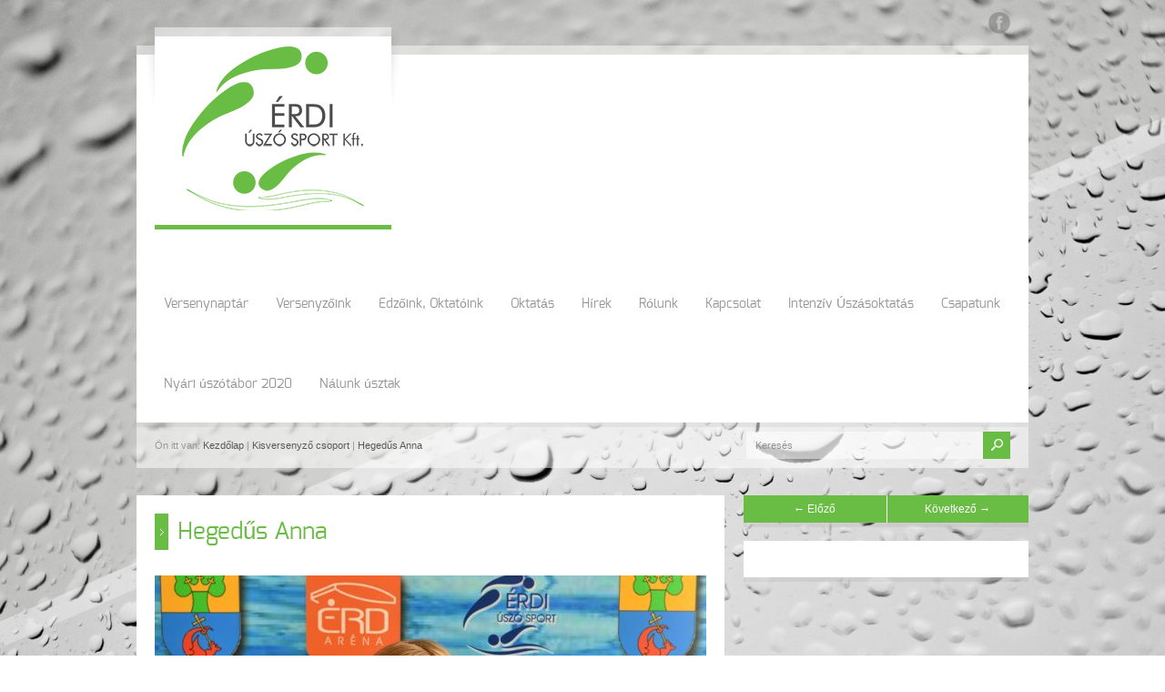

--- FILE ---
content_type: text/html; charset=UTF-8
request_url: http://swimmingerd.hu/?post_type=portfolio&p=1387
body_size: 5456
content:
<!doctype html>
<html lang="hu-HU" class="no-js">
<head> 
<meta charset="UTF-8" />  
<meta name="viewport" content="width=device-width, initial-scale=1, maximum-scale=1, text-size=normal">	
<title>  Hegedűs Anna</title>
<link rel="alternate" type="application/rss+xml" title="swimmingerd.hu RSS Feed" href="http://swimmingerd.hu/?feed=rss2" />
<link rel="alternate" type="application/atom+xml" title="swimmingerd.hu Atom Feed" href="http://swimmingerd.hu/?feed=atom" />
<link rel="pingback" href="http://swimmingerd.hu/xmlrpc.php" />

		


<link rel="alternate" type="application/rss+xml" title="swimmingerd.hu &raquo; hírcsatorna" href="http://swimmingerd.hu/?feed=rss2" />
<link rel="alternate" type="application/rss+xml" title="swimmingerd.hu &raquo; hozzászólás hírcsatorna" href="http://swimmingerd.hu/?feed=comments-rss2" />
<link rel='stylesheet' id='theme-reset-css'  href='http://swimmingerd.hu/wp-content/themes/rttheme17/css/rt-css-framework.css?ver=4.0' type='text/css' media='all' />
<link rel='stylesheet' id='theme-style-all-css'  href='http://swimmingerd.hu/wp-content/themes/rttheme17/css/style.css?ver=4.0' type='text/css' media='all' />
<link rel='stylesheet' id='rtfontface-css'  href='http://swimmingerd.hu/wp-content/themes/rttheme17/css/fontface.css?ver=4.0' type='text/css' media='all' />
<link rel='stylesheet' id='prettyPhoto-css'  href='http://swimmingerd.hu/wp-content/themes/rttheme17/css/prettyPhoto.css?ver=4.0' type='text/css' media='screen' />
<link rel='stylesheet' id='jquery-colortip-css'  href='http://swimmingerd.hu/wp-content/themes/rttheme17/css/colortip-1.0-jquery.css?ver=4.0' type='text/css' media='all' />
<link rel='stylesheet' id='jquery-jcarousel-css'  href='http://swimmingerd.hu/wp-content/themes/rttheme17/css/jcarousel.css?ver=4.0' type='text/css' media='all' />
<link rel='stylesheet' id='jquery-flexslider-css'  href='http://swimmingerd.hu/wp-content/themes/rttheme17/css/flexslider.css?ver=4.0' type='text/css' media='all' />
<link rel='stylesheet' id='jquery-nivoslider-css'  href='http://swimmingerd.hu/wp-content/themes/rttheme17/css/nivo-slider.css?ver=4.0' type='text/css' media='all' />
<link rel='stylesheet' id='jquery-nivoslider-theme-css'  href='http://swimmingerd.hu/wp-content/themes/rttheme17/css/nivo-default/default.css?ver=4.0' type='text/css' media='all' />
<link rel='stylesheet' id='theme-skin-css'  href='http://swimmingerd.hu/wp-content/themes/rttheme17/css/green-style.css?ver=4.0' type='text/css' media='all' />
<!--[if IE 7]>
<link rel='stylesheet' id='theme-ie7-css'  href='http://swimmingerd.hu/wp-content/themes/rttheme17/css/ie7.css?ver=4.0' type='text/css' media='screen' />
<![endif]-->
<!--[if IE 8]>
<link rel='stylesheet' id='theme-ie8-css'  href='http://swimmingerd.hu/wp-content/themes/rttheme17/css/ie8.css?ver=4.0' type='text/css' media='screen' />
<![endif]-->
<link rel='stylesheet' id='theme-style-css'  href='http://swimmingerd.hu/wp-content/themes/rttheme17/style.css?ver=4.0' type='text/css' media='all' />
<script type='text/javascript' src='http://swimmingerd.hu/wp-includes/js/jquery/jquery.js?ver=1.11.1'></script>
<script type='text/javascript' src='http://swimmingerd.hu/wp-includes/js/jquery/jquery-migrate.min.js?ver=1.2.1'></script>
<script type='text/javascript' src='http://swimmingerd.hu/wp-content/themes/rttheme17/js/jquery.easing.1.3.js?ver=4.0'></script>
<script type='text/javascript' src='http://swimmingerd.hu/wp-content/themes/rttheme17/js/jquery.tools.min.js?ver=4.0'></script>
<script type='text/javascript' src='http://swimmingerd.hu/wp-content/themes/rttheme17/js/jquery.prettyPhoto.js?ver=4.0'></script>
<script type='text/javascript' src='http://swimmingerd.hu/wp-content/themes/rttheme17/js/colortip-1.0-jquery.js?ver=4.0'></script>
<script type='text/javascript' src='http://swimmingerd.hu/wp-content/themes/rttheme17/js/jquery.validate.js?ver=4.0'></script>
<script type='text/javascript' src='http://swimmingerd.hu/wp-content/themes/rttheme17/js/jquery.form.js?ver=4.0'></script>
<script type='text/javascript' src='http://swimmingerd.hu/wp-content/themes/rttheme17/js/jflickrfeed.min.js?ver=4.0'></script>
<script type='text/javascript' src='http://swimmingerd.hu/wp-content/themes/rttheme17/js/jquery.flexslider.js?ver=4.0'></script>
<script type='text/javascript' src='http://swimmingerd.hu/wp-content/themes/rttheme17/js/jquery.imgpreload.min.js?ver=4.0'></script>
<script type='text/javascript' src='http://swimmingerd.hu/wp-content/themes/rttheme17/js/jquery.fullbg.min.js?ver=4.0'></script>
<script type='text/javascript' src='http://swimmingerd.hu/wp-content/themes/rttheme17/js/jquery.jcarousel.min.js?ver=4.0'></script>
<script type='text/javascript' src='http://swimmingerd.hu/wp-content/themes/rttheme17/js/jquery.nivo.slider.pack.js?ver=4.0'></script>
<script type='text/javascript' src='http://swimmingerd.hu/wp-content/themes/rttheme17/js/jquery.jplayer.min.js?ver=4.0'></script>
<link rel="EditURI" type="application/rsd+xml" title="RSD" href="http://swimmingerd.hu/xmlrpc.php?rsd" />
<link rel="wlwmanifest" type="application/wlwmanifest+xml" href="http://swimmingerd.hu/wp-includes/wlwmanifest.xml" /> 
<link rel='prev' title='Varga Dávid Zsolt' href='http://swimmingerd.hu/?post_type=portfolio&p=1377' />
<link rel='next' title='Pozsonyi Kitti' href='http://swimmingerd.hu/?post_type=portfolio&p=1388' />
<meta name="generator" content="WordPress 4.0" />
<link rel='canonical' href='http://swimmingerd.hu/?post_type=portfolio&p=1387' />
<link rel='shortlink' href='http://swimmingerd.hu/?p=1387' />
<link rel="stylesheet" type="text/css" media="screen" href="http://swimmingerd.hu/wp-content/plugins/event-list-calendar/assets/css/event-list-cal.css"><script type="text/javascript">var ajaxurl = "http://swimmingerd.hu/wp-admin/admin-ajax.php"; </script><style type="text/css">/*color*/#logo h1,#logo h1 a,.head_text h1,.head_text h2,.head_text h3,.head_text h4,.head_text h5,.head_text h6,.content a, .sidebar a, #footer .box.footer.widget a, .tweet_time a, .box .tweet_text a, .box .tweet_text a:hover,   .widget_nav_menu ul li a:hover, .widget_categories  ul li a:hover, .widget_meta  ul li a:hover, .widget_recent_entries  ul li a:hover, .widget_pages  ul li a:hover, .widget_rss  ul li a:hover,.widget_recent_comments  ul li a:hover, .banner .featured_text a,.content h1 a:hover,.content h2 a:hover,.content h3 a:hover,.content h4 a:hover,.content h5 a:hover,.content h6 a:hover,.rt-toggle ol li.open .toggle-head,ul.tabs a.current, ul.tabs a.current:hover, ul.tabs a:hover, ul.tabs li.current a,a.read_more, a.read_more:hover,a.more-link,a.more-link:hover,.portfolio_sortables ul li.active a,body .tp-caption a{color:#69bd45; }/*link hovers */#logo h1 a:hover,.box .tweet_text a:hover,  h1 a:hover,h2 a:hover,h3 a:hover,h4 a:hover,h5 a:hover,h6 a:hover,.box .tweet_text a:hover, ul.tabs a.current:hover, ul.tabs a:hover,a.read_more:hover,a.more-link:hover{color:#69bd45; opacity:0.8;filter:alpha(opacity=80);}/*background-color*/.icon-holder,.head_text .arrow,.box:hover > .image-border-bottom,#navigation ul,#navigation_bar > ul > li.current_page_item > a, #navigation_bar > ul > li.current_page_parent > a, #navigation_bar > ul > li.current-menu-ancestor > a , #navigation_bar > ul > li > a:hover, #navigation_bar > ul > li:hover > a,.flex-caption .desc-background,.flex-direction-nav li, .flex-direction-nav li a,.flex-control-nav li a,body .search-bar form input.searchsubmit,.paging li a:hover,.paging li a:hover, .paging li.active a,.post-navigations a,a.banner_button,a.banner_button:hover,.social_tip,.icon-overlay .icon,.blog_list .date ,.rt-toggle ol li .toggle-number,.mobile-date,body span.onsale,.theme-default .nivo-directionNav a ,.theme-default .nivo-caption  .desc-background,.theme-default .nivo-directionNav a,body .tp-leftarrow.round, body .tp-rightarrow.round,body .tp-leftarrow.default, body .tp-rightarrow.default,body .tp-caption.r-theme-blue,body .tp-button.auto_color_button, body .tp-button.auto_color_button:hover, body .purchase.auto_color_button, body .purchase.auto_color_button:hover{background-color:#69bd45;} ::selection{background-color:#69bd45;} ::-moz-selection{background-color:#69bd45;} /*border-color*/.logo-holder,ul.tabs a.current, ul.tabs a.current:hover, ul.tabs a:hover, ul.tabs li.current a ,blockquote p,blockquote.alignleft p,blockquote.alignright p{border-color:#69bd45;}body {background-image:none;}.content a, .sidebar a, #footer .box.footer.widget a,.tweet_time a, .box .tweet_text a, .banner .featured_text a, a.read_more,a.more-link{color:#69bd45;}.content a:hover, .sidebar a:hover, #footer .box.footer.widget a:hover,.tweet_time a:hover, .box .tweet_text a:hover, .banner .featured_text a:hover, a.read_more:hover,a.more-link:hover {color:#509432;text-shadow:none;}</style><link href="https://fonts.googleapis.com/css?family=Droid+Serif:400,400italic,700,700italic" rel="stylesheet" type="text/css" /><style type="text/css">.tweet_time a,dd,.frame, .wp-caption,.blog_list .comment_quote p,.tags,.tags  a,.author_info strong a,i.decs_text,blockquote,#comments ol.commentlist li .comment-body .comment-author, #cancel-comment-reply-link,.rss-date,a.read_more,a.more-link,span.price,.client_logos_text,.recent_posts .date,.template_builder .sub_title{font-family:"Droid Serif";}</style><style type="text/css">#footer {background-color: rgba(255,255,255, 0.3);}</style>
				<!--[if lt IE 9]>
				<style type="text/css">
				   #footer { 
					  background:transparent;
					  filter:progid:DXImageTransform.Microsoft.gradient(startColorstr=#45ffffff,endColorstr=#45ffffff);				
					  zoom: 1;
				    } 
				</style>
				<![endif]-->
			</head>
<body class="single single-portfolio postid-1387  responsive">


<script type="text/javascript">
/* <![CDATA[ */
	var rttheme_template_dir = "http://swimmingerd.hu/wp-content/themes/rttheme17";  
/* ]]> */	
</script>
	
<img src="http://swimmingerd.hu/wp-content/uploads/2014/11/water_drops.jpg" alt="" id="background" />



<div class="social_media_top">	<!-- social media icons -->				
	<ul class="social_media_icons"><li><a target="_blank" href="https://www.facebook.com/swimmingerd.hu/?fref=ts" title="Facebook"><img src="http://swimmingerd.hu/wp-content/themes/rttheme17/images/assets/social_media/icon-facebook.png" width="24" height="24" alt="" /></a></li></ul><!-- / end ul .social_media_icons -->
</div>

<!-- background wrapper -->
 
<div id="container" class="extrapadding2">	
	<!-- content wrapper -->
	<div class="transparent-line"></div><!-- transparent line -->


		<div class="content-wrapper">
	


		<!-- header -->
		<div id="header" class="clearfix"><header> 

						<!-- logo -->
			<div id="logo" class="clearfix   ">
								<div class="shadow-left"></div><!-- shadow left-->
				<div class="logo-holder"><!-- logo holder-->
					<div class="transparent-line logo"></div><!-- transparent line -->
					<div class="logo-background"><!-- logo background-->
										
													<a href="http://swimmingerd.hu" title="swimmingerd.hu"><img src="http://swimmingerd.hu/wp-content/uploads/2014/11/logo_s2.png" alt="swimmingerd.hu" class="png" /></a>
											
									</div>
				</div>
				<div class="shadow-right"></div><!-- shadow right-->
							</div>
			<!-- / end div #logo -->

			<!-- navigation --> 
			<nav><div id="navigation_bar" class="navigation">
	 
	 							<!-- Standart Menu -->
					<ul id="navigation" class="menu"><li id="menu-item-25" class="menu-item menu-item-type-post_type menu-item-object-page menu-item-25"><a href="http://swimmingerd.hu/?page_id=5">Versenynaptár</a></li>
<li id="menu-item-24" class="menu-item menu-item-type-post_type menu-item-object-page menu-item-24"><a href="http://swimmingerd.hu/?page_id=7">Versenyzőink</a></li>
<li id="menu-item-23" class="menu-item menu-item-type-post_type menu-item-object-page menu-item-23"><a href="http://swimmingerd.hu/?page_id=9">Edzőink, Oktatóink</a></li>
<li id="menu-item-22" class="menu-item menu-item-type-post_type menu-item-object-page menu-item-22"><a href="http://swimmingerd.hu/?page_id=11">Oktatás</a></li>
<li id="menu-item-21" class="menu-item menu-item-type-post_type menu-item-object-page menu-item-21"><a href="http://swimmingerd.hu/?page_id=13">Hírek</a></li>
<li id="menu-item-20" class="menu-item menu-item-type-post_type menu-item-object-page menu-item-20"><a href="http://swimmingerd.hu/?page_id=15">Rólunk</a></li>
<li id="menu-item-19" class="menu-item menu-item-type-post_type menu-item-object-page menu-item-19"><a href="http://swimmingerd.hu/?page_id=17">Kapcsolat</a></li>
<li id="menu-item-524" class="menu-item menu-item-type-post_type menu-item-object-page menu-item-524"><a href="http://swimmingerd.hu/?page_id=520">Intenzív Úszásoktatás</a></li>
<li id="menu-item-1439" class="menu-item menu-item-type-post_type menu-item-object-portfolio menu-item-1439"><a href="http://swimmingerd.hu/?post_type=portfolio&#038;p=1416">Csapatunk</a></li>
<li id="menu-item-1710" class="menu-item menu-item-type-post_type menu-item-object-page menu-item-1710"><a href="http://swimmingerd.hu/?page_id=517">Nyári úszótábor 2020</a></li>
<li id="menu-item-1842" class="menu-item menu-item-type-post_type menu-item-object-page menu-item-1842"><a href="http://swimmingerd.hu/?page_id=2">Nálunk úsztak</a></li>
</ul>					<!-- / Standart Menu --> 

					<!-- Mobile Menu --> 
					<div id="MobileMainNavigation-Background" class="menu-felso-menu-container"><select id="MobileMainNavigation" class="menu dropdown-menu"><option value="" class="blank">&#8211; Főmenü &#8211;</option><option class="menu-item menu-item-type-post_type menu-item-object-page menu-item-25 menu-item-depth-0" value="http://swimmingerd.hu/?page_id=5">Versenynaptár</option>
<option class="menu-item menu-item-type-post_type menu-item-object-page menu-item-24 menu-item-depth-0" value="http://swimmingerd.hu/?page_id=7">Versenyzőink</option>
<option class="menu-item menu-item-type-post_type menu-item-object-page menu-item-23 menu-item-depth-0" value="http://swimmingerd.hu/?page_id=9">Edzőink, Oktatóink</option>
<option class="menu-item menu-item-type-post_type menu-item-object-page menu-item-22 menu-item-depth-0" value="http://swimmingerd.hu/?page_id=11">Oktatás</option>
<option class="menu-item menu-item-type-post_type menu-item-object-page menu-item-21 menu-item-depth-0" value="http://swimmingerd.hu/?page_id=13">Hírek</option>
<option class="menu-item menu-item-type-post_type menu-item-object-page menu-item-20 menu-item-depth-0" value="http://swimmingerd.hu/?page_id=15">Rólunk</option>
<option class="menu-item menu-item-type-post_type menu-item-object-page menu-item-19 menu-item-depth-0" value="http://swimmingerd.hu/?page_id=17">Kapcsolat</option>
<option class="menu-item menu-item-type-post_type menu-item-object-page menu-item-524 menu-item-depth-0" value="http://swimmingerd.hu/?page_id=520">Intenzív Úszásoktatás</option>
<option class="menu-item menu-item-type-post_type menu-item-object-portfolio menu-item-1439 menu-item-depth-0" value="http://swimmingerd.hu/?post_type=portfolio&p=1416">Csapatunk</option>
<option class="menu-item menu-item-type-post_type menu-item-object-page menu-item-1710 menu-item-depth-0" value="http://swimmingerd.hu/?page_id=517">Nyári úszótábor 2020</option>
<option class="menu-item menu-item-type-post_type menu-item-object-page menu-item-1842 menu-item-depth-0" value="http://swimmingerd.hu/?page_id=2">Nálunk úsztak</option>
</select></div> 					<!-- / Mobile Menu -->    
			
			</div></nav>
			<!-- / navigation  -->
			
		</header></div><!-- end div #header -->		 
		
	</div><!-- / end div content-wrapper -->  

<!-- info bar -->	
<div id="info_bar" class="box-shadow-inset"> 
	
	<!-- breadcrumb menu -->
	<div class="breadcrumb">Ön itt van: <a href="http://swimmingerd.hu" title="swimmingerd.hu">Kezdőlap</a> | <a href="http://swimmingerd.hu/?taxonomy=portfolio_categories&term=kisversenyzo-csoport" title="Kisversenyző csoport" >Kisversenyző csoport</a> | <a href="http://swimmingerd.hu/?post_type=portfolio&p=1387" title="Hegedűs Anna" >Hegedűs Anna</a></div>	<!-- / breadcrumb menu -->
	
		<!-- search -->
	<div class="search-bar">
		<form action="http://swimmingerd.hu//" method="get" class="showtextback">
			<fieldset>
				<input type="image" src="http://swimmingerd.hu/wp-content/themes/rttheme17/images/pixel.gif" class="searchsubmit" alt="Keresés" />
				<input type="text" class="search_text showtextback" name="s" id="s" value="Keresés" />							
			</fieldset>
		</form>
	</div>
	<!-- / search-->
		
		
</div><!-- / end div .info_bar-->
<div class="space margin-b30"></div> 
<div id="main" role="main" class="clearfix"><div class="sub_page sidebarwidth "><div class="content left clearfix">

	
<div class="box portfolio one box-shadow" id="portfolio-post-1387">
	<!-- page title --> 
			<!-- page title -->
		<div class="head_text">
			<div class="arrow"></div><!-- arrow -->
			<h2>Hegedűs Anna</h2>
		</div>
		<!-- /page title -->
	 
		 

					<script type="text/javascript">
	 /* <![CDATA[ */ 
		// Flex Slider and Helper Functions
		jQuery(window).load(function() {
			jQuery('#portfolio-post-1387 .slider-for-blog-posts').flexslider({
				   animation: "fade",
				   controlsContainer: "#portfolio-post-1387 .flex-nav-container",
				   smoothHeight: true,
				   directionNav: true,
				   controlNav:false, 
				   prevText: "←", 
				   nextText: "→" 
			});
		});  
	/* ]]> */	
	</script><div class="flex_slider_holder" style="max-width:606px"><div class="flex-container post_gallery"><div class="flexslider slider-for-blog-posts"><ul class="slides"><li><a class="imgeffect magnifier" href="http://swimmingerd.hu/wp-content/uploads/2017/08/Hegedűs-Anna1-1024x680.jpg"  data-gal="prettyPhoto[rt_theme_portfolio]"><img src="http://swimmingerd.hu/wp-content/uploads/2017/08/Hegedűs-Anna1-606x400.jpg" alt="" /></a></ul></div></div><div class="flex-nav-container"></div></div><div class="space margin-t20"></div>				
				
						

		
				 
							
						
					
			<div class="clear"></div> 

			 
			
					  
			 </div>
<div class="space margin-b30"></div>
</div><div class="sidebar right clearfix"><div class="post-navigations  margin-b20 "><a href="http://swimmingerd.hu/?post_type=portfolio&p=1381" title="" class="p_prev"><span>← Előző</span></a><a href="http://swimmingerd.hu/?post_type=portfolio&p=1388" title="" class="p_next"><span>Következő →</span></a></div><div class="box box-shadow box_layout column_class widget widget_text"><div class="featured">			<div class="textwidget"></div>
		</div></div></div></div></div>	<!-- footer --> 
	 
		<div class="content fullwidth clearfix">
			<div class="footer_widgets"> 
				<div class="box box-shadow four first footer widget widget_text"><div class="featured">			<div class="textwidget"></div>
		</div></div>  <div class="space margin-b30"></div> 				
			</div> 			
		</div>
	
	<div class="footer_pos_fix">
	<div class="transparent-line footer"></div><!-- transparent line -->
	<div id="footer" class="box-shadow">
	<footer>
	 
		<!-- footer info -->
		<div class="footer_info">		
				
				<!-- left side -->
				<div class="part1">

					<!-- footer nav -->
										    			  			<!-- / end ul .footer_links -->
		  								

					<!-- copyright text -->
					<div class="copyright">&copy; 2014 Érdi Úszó Sport Nonprofit Kft.					</div><!-- / end div .copyright -->				
					
				</div><!-- / end div .part1 -->
				
				<!-- social media icons -->				
				<ul class="social_media_icons"><li><a target="_blank" href="https://www.facebook.com/swimmingerd.hu/?fref=ts" title="Facebook"><img src="http://swimmingerd.hu/wp-content/themes/rttheme17/images/assets/social_media/icon-facebook.png" width="24" height="24" alt="" /></a></li></ul><!-- / end ul .social_media_icons -->

		</div><!-- / end div .footer_info -->
		
	</footer>
	<div class="clear"></div>
	</div><!--! end of div #footer -->
	</div><!--! end of div .footer_pos_fix -->

  </div><!-- end div #container -->

 
<script type="text/javascript" src="http://swimmingerd.hu/wp-content/plugins/event-list-calendar/assets/js/today.js"></script>	<script>
		var getElementsByClassName=function(a,b,c){if(document.getElementsByClassName){getElementsByClassName=function(a,b,c){c=c||document;var d=c.getElementsByClassName(a),e=b?new RegExp("\\b"+b+"\\b","i"):null,f=[],g;for(var h=0,i=d.length;h<i;h+=1){g=d[h];if(!e||e.test(g.nodeName)){f.push(g)}}return f}}else if(document.evaluate){getElementsByClassName=function(a,b,c){b=b||"*";c=c||document;var d=a.split(" "),e="",f="http://www.w3.org/1999/xhtml",g=document.documentElement.namespaceURI===f?f:null,h=[],i,j;for(var k=0,l=d.length;k<l;k+=1){e+="[contains(concat(' ', @class, ' '), ' "+d[k]+" ')]"}try{i=document.evaluate(".//"+b+e,c,g,0,null)}catch(m){i=document.evaluate(".//"+b+e,c,null,0,null)}while(j=i.iterateNext()){h.push(j)}return h}}else{getElementsByClassName=function(a,b,c){b=b||"*";c=c||document;var d=a.split(" "),e=[],f=b==="*"&&c.all?c.all:c.getElementsByTagName(b),g,h=[],i;for(var j=0,k=d.length;j<k;j+=1){e.push(new RegExp("(^|\\s)"+d[j]+"(\\s|$)"))}for(var l=0,m=f.length;l<m;l+=1){g=f[l];i=false;for(var n=0,o=e.length;n<o;n+=1){i=e[n].test(g.className);if(!i){break}}if(i){h.push(g)}}return h}}return getElementsByClassName(a,b,c)},
			dropdowns = getElementsByClassName( 'dropdown-menu' );
		for ( i=0; i<dropdowns.length; i++ )
			dropdowns[i].onchange = function(){ if ( this.value != '' ) window.location.href = this.value; }
	</script>
	<script type='text/javascript' src='http://swimmingerd.hu/wp-content/themes/rttheme17/js/script.js?ver=4.0'></script>
<script type='text/javascript' src='http://swimmingerd.hu/wp-includes/js/comment-reply.min.js?ver=4.0'></script>
<script type='text/javascript'>
/* <![CDATA[ */
var eventListCal = {"ajaxurl":"http:\/\/swimmingerd.hu\/wp-admin\/admin-ajax.php","security":"c3eb601ccb"};
var eventListMiniCal = {"ajaxurl":"http:\/\/swimmingerd.hu\/wp-admin\/admin-ajax.php","security":"d0286b56e0"};
/* ]]> */
</script>
<script type='text/javascript' src='http://swimmingerd.hu/wp-content/plugins/event-list-calendar/assets/js/ajax.js?ver=1.0.0'></script>
</body>
</html>  

--- FILE ---
content_type: text/css
request_url: http://swimmingerd.hu/wp-content/plugins/event-list-calendar/assets/css/event-list-cal.css
body_size: 1020
content:
#event-list-cal {
	margin: 0 0 2em;
	cursor: default;
}
#event-list-cal a {
	position: relative;
	color: #444;
	display: block;
	z-index: 5;
}
#event-list-cal-month {
	position: relative;
	top: 40px;
	text-align: center;
}
.event-list-cal-pager {
	position: relative;
	overflow: hidden;
}
#event-list-cal-prev, #event-list-cal-next {
	font-weight: 700;
	font-size: 0.85em;
	text-transform: uppercase;
	float: left;
}
#event-list-cal-prev a, #event-list-cal-next a {
	position: relative;
	width: 100px;
	padding: 10px;
	color: #000;
	text-align: center;
	text-decoration: none;
	text-shadow: 1px 1px 0 #eee;
	background: #ddd;
	border-radius: 3px;
	display: inline-block;
	z-index: 2;
}
#event-list-cal-next {
	position: absolute;
	right: 0;
}
.event-list-cal {
	width: 100%;
	border-collapse: collapse;
}
.event-list-cal th {
	width: 14.25%;
	padding: 0;
	color: #fff;
	font-weight: 700;
	font-size: 0.7em;
	line-height: 38px;
	text-align: center;
	text-shadow: 1px 1px 0 #000;
	text-transform: uppercase;
	background: #555;
	border: 1px solid #555;
}
.event-list-cal td {
	height: 100px;
	padding: 0;
	font-size: 0.85em;
	background: #fff;
	border: 1px solid #bbb;
	-webkit-hyphens: auto;
	-moz-hyphens: auto;
	hyphens: auto;
	word-wrap: break-word;
	vertical-align: top;
}
.event-list-cal td .event-list-cal-day {
	position: relative;
	padding: 10px;
	margin: 0 0 1em;
	text-shadow: 1px 1px 0 #fff;
	background: #ddd;
}
.event-list-cal td.today .event-list-cal-day {
	color: #fff;
	font-weight: bold;
	text-shadow: 1px 1px 0 #000;
	background: #333;
}
.event-list-cal td p {
	padding: 0 1em 1em;
	font-weight: bold;
}
.event-list-cal-single {
	position: relative;
}
.event-list-cal-excerpt {
	position: absolute;
	top: 10px !important;
	left: 10px;
	width: 200px;
	padding: 15px;
	background: url(../images/excerpt-backdrop.png) repeat;
	border: 1px solid #ddd;
	box-shadow: 2px 2px 5px #aaa;
	display: none;
	z-index: 100;
}
#event-list-cal .event-list-cal-excerpt a {
	position: absolute;
	left: 0;
	top: 0;
	width: 200px;
	height: 100%;
	display: block;
	z-index: 101;
}
.event-list-cal td .event-list-cal-excerpt p {
	padding: 0;
}
.event-list-cal-right .event-list-cal-excerpt {
	left: auto;
	right: 5px;
}
.event-list-cal-single:hover .event-list-cal-excerpt {
	display: block;
}
.event-list-cal-list li {
	padding: 0 0 0.5em;
}
.event-list-cal-date {
	margin: 0 8px 0 0;
	padding: 0 8px 0 0;
	border-right: 1px solid #555;
	display: inline-block;
}
.event-list-cal-info {
	padding: 0 0 1em;
}


/* mini calendar */
#event-list-mini-cal-date{
	font-size:16px!important; 
}

#event-list-mini-cal-container {
	cursor: default;
}
#event-list-mini-cal-month {
	margin: 0 /*0 0.8em*/;
	text-align: center;
}
#event-list-mini-cal-prev, #event-list-mini-cal-prev a, #event-list-mini-cal-next, #event-list-mini-cal-next a {
	/*width: 2em;
	height: 2em;
	line-height: 2em;*/
	background: #ddd;
	border-radius: 3px;
	display: block;
	float: left;
}
#event-list-mini-cal-next, #event-list-mini-cal-next a {
	float: right;
}
.event-list-mini-cal td.event-list-cal-blank {
	background: #ddd;
}
.event-list-mini-cal td {
	position: relative;
	text-align: center;
	color: #999;
	height: 3em;
	line-height: 3em;
}
.event-list-mini-cal td.today {
	background: #333;
	color: #fff !important;
}
.event-list-mini-cal-hover {
	position: absolute;
	top: 10px;
	left: 10px;
	width: 110px;
	padding: 5px 10px;
	font-weight: bold;
	line-height: normal;
	text-align: left;
	background: url(../images/excerpt-backdrop.png) repeat;
	border: 1px solid #ddd;
	box-shadow: 2px 2px 5px #aaa;
	display: none;
	z-index: 100;
}
.event-list-cal-right .event-list-mini-cal-hover {
	left: auto;
	right: 5px;
	text-align: right;
}
.event-list-mini-cal-event-single-link {
	padding: 0.5em 0;
}
td:hover .event-list-mini-cal-hover {
	display: block !important;
}
.event-list-mini-cal-event {
	color: #000;
	font-weight: bold;
}
.today .event-list-mini-cal-event {
	color: #fff;
}

--- FILE ---
content_type: application/javascript
request_url: http://swimmingerd.hu/wp-content/plugins/event-list-calendar/assets/js/ajax.js?ver=1.0.0
body_size: 1314
content:
jQuery(document).ready(function($) {

	function isCurrentDay(calType) {

		if(calType == 'full') {
			calendarDate = $('#event-list-cal table').attr('id').split('-'),
			$('#event-list-cal td.today').removeClass('today');
		} else {
			calendarDate = $('#event-list-mini-cal table').attr('id').split('-'),
			$('#event-list-mini-cal td.today').removeClass('today');
		}
		var calendarMonth = calendarDate[0],
		calendarYear = calendarDate[1],
		d = new Date();

		if(calendarMonth == (d.getMonth() + 1) && calendarYear == d.getFullYear()) {
			if(calType == 'full') {
				$('.event-list-cal-day').each(function() {
					if($(this).text() == d.getDate()) {
						$(this).parent().addClass('today');
					}
				});
			} else {
				$('.event-list-mini-cal-day').each(function() {
					if($(this).text() == d.getDate()) {
						$(this).parent().addClass('today');
					}
				});
			}
		}
	}

	$('#event-list-cal-prev a').attr('href', '#');
	$('#event-list-cal-next a').attr('href', '#');
	$('#event-list-mini-cal-prev a').attr('href', '#');
	$('#event-list-mini-cal-next a').attr('href', '#');

	var Months = {
		de: ["Januar", "Februar", "März", "April", "Mai", "Juni", "Juli", "August", "September", "Oktober", "November", "Dezember"],
		en: ["Január", "Február", "Március", "Április", "Május", "Június", "Július", "Augusztus", "Szeptember", "Október", "November", "December"],
		es: ["enero", "febrero", "marzo", "abril", "mayo", "junio", "julio", "agosto", "septiembre", "octubre", "noviembre", "diciembre"],
		fr: ["janvier", "février", "mars", "avril", "mai", "juin", "juillet", "août", "septembre", "octobre", "novembre", "décembre"],
		nl: ["januari", "februari", "maart", "april", "mei", "juni", "juli", "augustus", "september", "oktober", "november", "december"],
		hu: ["Január", "Február", "Március", "Április", "Május", "Június", "Július", "Augusztus", "Szeptember", "Október", "November", "December"]
	},
	prevMonth, nextMonth, loadYear, loadMonth, data, working = 0;

	if($('#event-list-cal').length != 0 || $('#event-list-mini-cal').length != 0) {
		if($('#event-list-cal').length != 0) {
			var tableData = $('#event-list-cal table').attr('id').split('-'),
			lang = tableData[3];
		}
		if($('#event-list-mini-cal').length != 0) {
			var tableData = $('#event-list-mini-cal table').attr('id').split('-'),
			lang = tableData[3];
		}
		if(!(lang in Months)) {
			lang = 'en';
		}
	}

	$('#event-list-cal-prev a').click(function() {

		currentDate = $('#event-list-cal table').attr('id').split('-'),
		currentMnth = parseInt(currentDate[0]),
		currentYear = parseInt(currentDate[1]);

		if(working == 0) {
			$('#event-list-cal').animate({ opacity : 0.2 }, 300);
		}

		working = 1;

		if(currentMnth == 1) {
			loadYear = currentYear - 1;
			loadMonth = 12;
			prevMonth = Months[lang][10];
			nextMonth = Months[lang][0];
		} else {
			loadYear = currentYear;
			loadMonth = currentMnth - 1;
			if(loadMonth == 1) {
				prevMonth = Months[lang][11];
			} else {
				prevMonth = Months[lang][loadMonth - 2];
			}
			nextMonth = Months[lang][loadMonth];
		}

		$('#event-list-cal table').attr('id', loadMonth + '-' + loadYear + '-full-' + currentDate[3] + '-' + currentDate[4]);
		$('#event-list-cal-month').text(Months[lang][loadMonth - 1] + ' ' + loadYear);
		$('#event-list-cal-prev a').text(prevMonth);
		$('#event-list-cal-next a').text(nextMonth);

		data = {
			action: 'event_list_cal',
			year: loadYear,
			month: loadMonth,
			security: eventListCal.security
		};

		$.post(eventListCal.ajaxurl, data, function(response) {

			$('#event-list-cal').html(response);
			$('#event-list-cal').animate({ opacity : 1 }, 500);
			working = 0;

			isCurrentDay('full');
		});

		return false;

	});
	$('#event-list-cal-next a').click(function() {

		currentDate = $('#event-list-cal table').attr('id').split('-'),
		currentMnth = parseInt(currentDate[0]),
		currentYear = parseInt(currentDate[1]);

		if(working == 0) {
			$('#event-list-cal').animate({ opacity : 0.2 }, 300);
		}

		working = 1;

		if(currentMnth == 12) {
			loadYear = currentYear + 1;
			loadMonth = 1;
			prevMonth = Months[lang][11];
			nextMonth = Months[lang][1];
		} else {
			loadYear = currentYear;
			loadMonth = currentMnth + 1;
			prevMonth = Months[lang][loadMonth - 2];
			if(loadMonth == 12) {
				nextMonth = Months[lang][0];
				prevMonth = Months[lang][10];
			} else {
				nextMonth = Months[lang][loadMonth];
			}
		}

		$('#event-list-cal table').attr('id', loadMonth + '-' + loadYear + '-full-' + currentDate[3] + '-' + currentDate[4]);
		$('#event-list-cal-month').text(Months[lang][loadMonth - 1] + ' ' + loadYear);
		$('#event-list-cal-prev a').text(prevMonth);
		$('#event-list-cal-next a').text(nextMonth);

		data = {
			action: 'event_list_cal',
			year: loadYear,
			month: loadMonth,
			security: eventListCal.security
		};

		$.post(eventListCal.ajaxurl, data, function(response) {

			$('#event-list-cal').html(response);
			$('#event-list-cal').animate({ opacity : 1 }, 500);
			working = 0;

			isCurrentDay('full');
		});

		return false;

	});
	$('#event-list-mini-cal-prev a').click(function() {

		currentDate = $('#event-list-mini-cal table').attr('id').split('-'),
		currentMnth = parseInt(currentDate[0]),
		currentYear = parseInt(currentDate[1]);

		if(working == 0) {
			$('#event-list-mini-cal').animate({ opacity : 0.2 }, 300);
		}

		working = 1;

		if(currentMnth == 1) {
			loadYear = currentYear - 1;
			loadMonth = 12;
		} else {
			loadYear = currentYear;
			loadMonth = currentMnth - 1;
		}

		$('#event-list-mini-cal table').attr('id', loadMonth + '-' + loadYear + '-mini-' + currentDate[3] + '-' + currentDate[4]);
		$('#event-list-mini-cal-date').text(Months[lang][loadMonth - 1] + ' ' + loadYear);

		data = {
			action: 'event_list_mini_cal',
			year: loadYear,
			month: loadMonth,
			security: eventListMiniCal.security
		};

		$.post(eventListMiniCal.ajaxurl, data, function(response) {

			$('#event-list-mini-cal').html(response);
			$('#event-list-mini-cal').animate({ opacity : 1 }, 500);
			working = 0;

			isCurrentDay('mini');
		});

		return false;
	});
	$('#event-list-mini-cal-next a').click(function() {

		currentDate = $('#event-list-mini-cal table').attr('id').split('-'),
		currentMnth = parseInt(currentDate[0]),
		currentYear = parseInt(currentDate[1]);

		if(working == 0) {
			$('#event-list-mini-cal').animate({ opacity : 0.2 }, 300);
		}

		working = 1;

		if(currentMnth == 12) {
			loadYear = currentYear + 1;
			loadMonth = 1;
		} else {
			loadYear = currentYear;
			loadMonth = currentMnth + 1;
		}

		$('#event-list-mini-cal table').attr('id', loadMonth + '-' + loadYear + '-mini-' + currentDate[3] + '-' + currentDate[4]);
		$('#event-list-mini-cal-date').text(Months[lang][loadMonth - 1] + ' ' + loadYear);

		data = {
			action: 'event_list_mini_cal',
			year: loadYear,
			month: loadMonth,
			security: eventListMiniCal.security
		};

		$.post(eventListMiniCal.ajaxurl, data, function(response) {

			$('#event-list-mini-cal').html(response);
			$('#event-list-mini-cal').animate({ opacity : 1 }, 500);
			working = 0;

			isCurrentDay('mini');
		});

		return false;
	});
});

--- FILE ---
content_type: application/javascript
request_url: http://swimmingerd.hu/wp-content/plugins/event-list-calendar/assets/js/today.js
body_size: 289
content:
(function( $ ) {

	function isCurrentDay() {

		calendarDate = jQuery('.event-list-cal').attr('id').split('-'),
		calendarMonth = calendarDate[0],
		calendarYear = calendarDate[1]
		d = new Date();

		$('td.today').removeClass('today');

		if(calendarMonth == (d.getMonth() + 1) && calendarYear == d.getFullYear()) {
			$('.event-list-cal-day').each(function() {
				if($(this).text() == d.getDate()) {
					$(this).parent().addClass('today');
				}
			});
			$('.event-list-mini-cal-day').each(function() {
				if($(this).text() == d.getDate()) {
					$(this).parent().addClass('today');
				}
			});
		}
	}
	isCurrentDay();

})( jQuery );